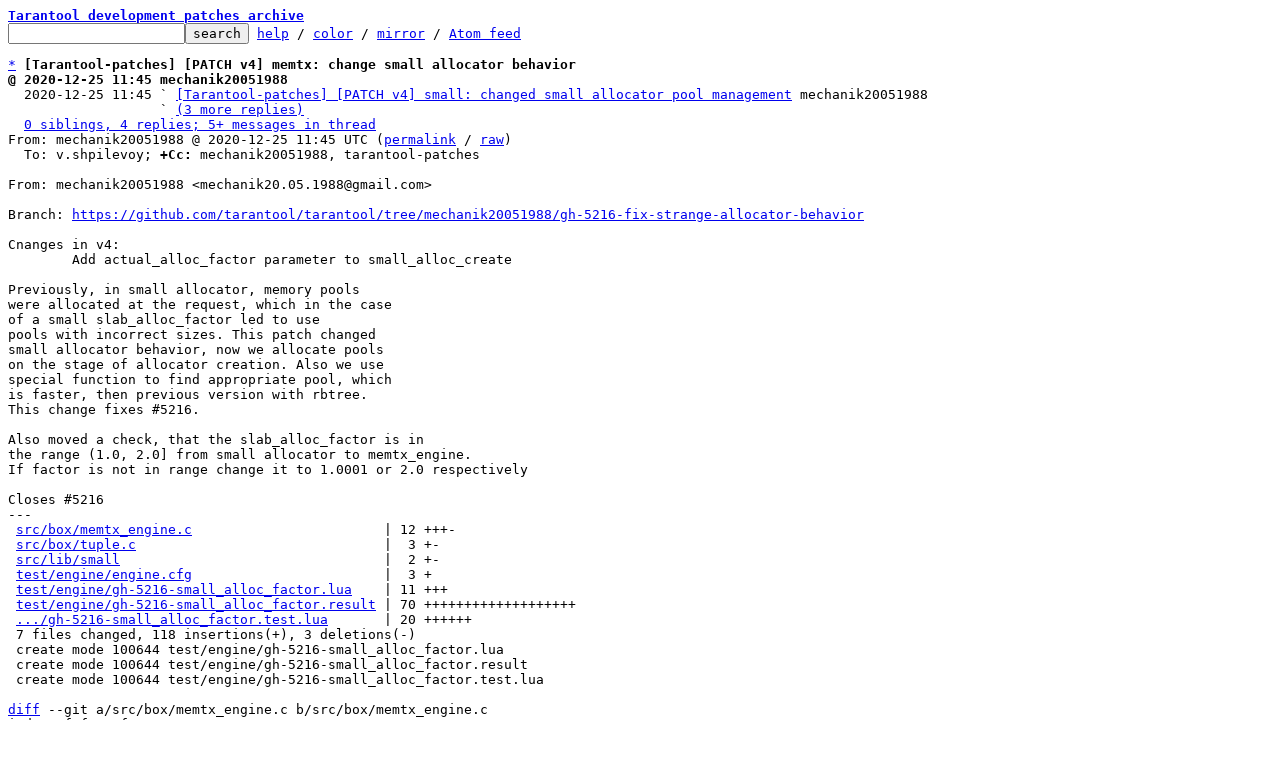

--- FILE ---
content_type: text/html; charset=UTF-8
request_url: https://lists.tarantool.org/tarantool-patches/20201228141133.GA156585@hpalx/T/
body_size: 12396
content:
<html><head><title>[Tarantool-patches] [PATCH v4] memtx: change small allocator behavior</title><link
rel=alternate
title="Atom feed"
href="../../new.atom"
type="application/atom+xml"/><style>pre{white-space:pre-wrap}*{font-size:100%;font-family:monospace}</style></head><body><form
action="../../"><pre><a
href="../../?t=20201229104320"><b>Tarantool development patches archive</b></a>
<input
name=q
type=text /><input
type=submit
value=search /> <a
href="../../_/text/help/">help</a> / <a
href="../../_/text/color/">color</a> / <a
id=mirror
href="../../_/text/mirror/">mirror</a> / <a
href="../../new.atom">Atom feed</a></pre></form><pre><a
href=#e5663a69a449a13767519ea5a6196a5973db5714f
id=m5663a69a449a13767519ea5a6196a5973db5714f>*</a> <b>[Tarantool-patches] [PATCH v4] memtx: change small allocator behavior</b>
<b>@ 2020-12-25 11:45 mechanik20051988</b>
  2020-12-25 11:45 ` <a
href="#m0f7147d778f8fcd84c9e4d9c18947a533ec70384">[Tarantool-patches] [PATCH v4] small: changed small allocator pool management</a> mechanik20051988
                   ` <a
href=#r0f7147d778f8fcd84c9e4d9c18947a533ec70384>(3 more replies)</a>
  <a
href=#r5663a69a449a13767519ea5a6196a5973db5714f>0 siblings, 4 replies; 5+ messages in thread</a>
From: mechanik20051988 @ 2020-12-25 11:45 UTC (<a
href="../../20201225114520.18796-1-mechanik20051988@tarantool.org/">permalink</a> / <a
href="../../20201225114520.18796-1-mechanik20051988@tarantool.org/raw">raw</a>)
  To: v.shpilevoy; <b>+Cc:</b> mechanik20051988, tarantool-patches

From: mechanik20051988 &lt;mechanik20.05.1988@gmail.com&gt;

Branch: <a
href="https://github.com/tarantool/tarantool/tree/mechanik20051988/gh-5216-fix-strange-allocator-behavior">https://github.com/tarantool/tarantool/tree/mechanik20051988/gh-5216-fix-strange-allocator-behavior</a>

Cnanges in v4:
	Add actual_alloc_factor parameter to small_alloc_create

Previously, in small allocator, memory pools
were allocated at the request, which in the case
of a small slab_alloc_factor led to use
pools with incorrect sizes. This patch changed
small allocator behavior, now we allocate pools
on the stage of allocator creation. Also we use
special function to find appropriate pool, which
is faster, then previous version with rbtree.
This change fixes #5216.

Also moved a check, that the slab_alloc_factor is in
the range (1.0, 2.0] from small allocator to memtx_engine.
If factor is not in range change it to 1.0001 or 2.0 respectively

Closes #5216
---
 <a
id=iZ2e.:..:20201225114520.18796-1-mechanik20051988::40tarantool.org:1src:box:memtx_engine.c
href=#Z2e.:..:20201225114520.18796-1-mechanik20051988::40tarantool.org:1src:box:memtx_engine.c>src/box/memtx_engine.c</a>                        | 12 +++-
 <a
id=iZ2e.:..:20201225114520.18796-1-mechanik20051988::40tarantool.org:1src:box:tuple.c
href=#Z2e.:..:20201225114520.18796-1-mechanik20051988::40tarantool.org:1src:box:tuple.c>src/box/tuple.c</a>                               |  3 +-
 <a
id=iZ2e.:..:20201225114520.18796-1-mechanik20051988::40tarantool.org:1src:lib:small
href=#Z2e.:..:20201225114520.18796-1-mechanik20051988::40tarantool.org:1src:lib:small>src/lib/small</a>                                 |  2 +-
 <a
id=iZ2e.:..:20201225114520.18796-1-mechanik20051988::40tarantool.org:1test:engine:engine.cfg
href=#Z2e.:..:20201225114520.18796-1-mechanik20051988::40tarantool.org:1test:engine:engine.cfg>test/engine/engine.cfg</a>                        |  3 +
 <a
id=iZ2e.:..:20201225114520.18796-1-mechanik20051988::40tarantool.org:1test:engine:gh-5216-small_alloc_factor.lua
href=#Z2e.:..:20201225114520.18796-1-mechanik20051988::40tarantool.org:1test:engine:gh-5216-small_alloc_factor.lua>test/engine/gh-5216-small_alloc_factor.lua</a>    | 11 +++
 <a
id=iZ2e.:..:20201225114520.18796-1-mechanik20051988::40tarantool.org:1test:engine:gh-5216-small_alloc_factor.result
href=#Z2e.:..:20201225114520.18796-1-mechanik20051988::40tarantool.org:1test:engine:gh-5216-small_alloc_factor.result>test/engine/gh-5216-small_alloc_factor.result</a> | 70 +++++++++++++++++++
 <a
id=iZ2e.:..:20201225114520.18796-1-mechanik20051988::40tarantool.org:1gh-5216-small_alloc_factor.test.lua
href=#Z2e.:..:20201225114520.18796-1-mechanik20051988::40tarantool.org:1gh-5216-small_alloc_factor.test.lua>.../gh-5216-small_alloc_factor.test.lua</a>       | 20 ++++++
 7 files changed, 118 insertions(+), 3 deletions(-)
 create mode 100644 test/engine/gh-5216-small_alloc_factor.lua
 create mode 100644 test/engine/gh-5216-small_alloc_factor.result
 create mode 100644 test/engine/gh-5216-small_alloc_factor.test.lua

<span
class="head"><a
href=#iZ2e.:..:20201225114520.18796-1-mechanik20051988::40tarantool.org:1src:box:memtx_engine.c
id=Z2e.:..:20201225114520.18796-1-mechanik20051988::40tarantool.org:1src:box:memtx_engine.c>diff</a> --git a/src/box/memtx_engine.c b/src/box/memtx_engine.c
index 4f1fe3a3f..023402888 100644
--- a/src/box/memtx_engine.c
+++ b/src/box/memtx_engine.c
</span><span
class="hunk">@@ -1116,13 +1116,23 @@ memtx_engine_new(const char *snap_dirname, bool force_recovery,
</span> 	if (objsize_min &lt; OBJSIZE_MIN)
 		objsize_min = OBJSIZE_MIN;
 
<span
class="add">+	if (alloc_factor &gt; 2) {
+		say_error(&#34;Alloc factor must be less than or equal to 2.0. It will be reduced to 2.0&#34;);
+		alloc_factor = 2.0;
+	} else if (alloc_factor &lt;= 1.0) {
+		say_error(&#34;Alloc factor must be greater than 1.0. It will be increased to 1.001&#34;);
+		alloc_factor = 1.001;
+	}
+
</span> 	/* Initialize tuple allocator. */
 	quota_init(&#38;memtx-&gt;quota, tuple_arena_max_size);
 	tuple_arena_create(&#38;memtx-&gt;arena, &#38;memtx-&gt;quota, tuple_arena_max_size,
 			   SLAB_SIZE, dontdump, &#34;memtx&#34;);
 	slab_cache_create(&#38;memtx-&gt;slab_cache, &#38;memtx-&gt;arena);
<span
class="add">+	float actual_alloc_factor;
</span> 	small_alloc_create(&#38;memtx-&gt;alloc, &#38;memtx-&gt;slab_cache,
<span
class="del">-			   objsize_min, alloc_factor);
</span><span
class="add">+			   objsize_min, alloc_factor, &#38;actual_alloc_factor);
+	say_info(&#34;Actual alloc factor calculated on the basis of desired alloc_factor = %f&#34;, actual_alloc_factor);
</span> 
 	/* Initialize index extent allocator. */
 	slab_cache_create(&#38;memtx-&gt;index_slab_cache, &#38;memtx-&gt;arena);
<span
class="head"><a
href=#iZ2e.:..:20201225114520.18796-1-mechanik20051988::40tarantool.org:1src:box:tuple.c
id=Z2e.:..:20201225114520.18796-1-mechanik20051988::40tarantool.org:1src:box:tuple.c>diff</a> --git a/src/box/tuple.c b/src/box/tuple.c
index e83377c3a..c2023e4e8 100644
--- a/src/box/tuple.c
+++ b/src/box/tuple.c
</span><span
class="hunk">@@ -313,8 +313,9 @@ tuple_init(field_name_hash_f hash)
</span> 	/* Make sure this one stays around. */
 	tuple_format_ref(tuple_format_runtime);
 
<span
class="add">+	float actual_alloc_factor;
</span> 	small_alloc_create(&#38;runtime_alloc, &#38;cord()-&gt;slabc, OBJSIZE_MIN,
<span
class="del">-			   ALLOC_FACTOR);
</span><span
class="add">+			   ALLOC_FACTOR, &#38;actual_alloc_factor);
</span> 
 	mempool_create(&#38;tuple_iterator_pool, &#38;cord()-&gt;slabc,
 		       sizeof(struct tuple_iterator));
<span
class="head"><a
href=#iZ2e.:..:20201225114520.18796-1-mechanik20051988::40tarantool.org:1src:lib:small
id=Z2e.:..:20201225114520.18796-1-mechanik20051988::40tarantool.org:1src:lib:small>diff</a> --git a/src/lib/small b/src/lib/small
index fcac155db..bdbe73cd3 160000
--- a/src/lib/small
+++ b/src/lib/small
</span><span
class="hunk">@@ -1 +1 @@
</span><span
class="del">-Subproject commit fcac155dba18e97b10bc668d1a2fae01184adc13
</span><span
class="add">+Subproject commit bdbe73cd35865160dd9f80bfc8bfa3817f4980aa
</span><span
class="head"><a
href=#iZ2e.:..:20201225114520.18796-1-mechanik20051988::40tarantool.org:1test:engine:engine.cfg
id=Z2e.:..:20201225114520.18796-1-mechanik20051988::40tarantool.org:1test:engine:engine.cfg>diff</a> --git a/test/engine/engine.cfg b/test/engine/engine.cfg
index f017a03ec..3bfc44dcf 100644
--- a/test/engine/engine.cfg
+++ b/test/engine/engine.cfg
</span><span
class="hunk">@@ -8,6 +8,9 @@
</span>     },
     &#34;gh-4973-concurrent-alter-fails.test.lua&#34;: {
         &#34;memtx&#34;: {&#34;engine&#34;: &#34;memtx&#34;}
<span
class="add">+    },
+    &#34;gh-5216-small_alloc_factor.test.lua&#34; : {
+        &#34;memtx&#34;: {&#34;engine&#34;: &#34;memtx&#34;}
</span>     }
 }
 
<span
class="head"><a
href=#iZ2e.:..:20201225114520.18796-1-mechanik20051988::40tarantool.org:1test:engine:gh-5216-small_alloc_factor.lua
id=Z2e.:..:20201225114520.18796-1-mechanik20051988::40tarantool.org:1test:engine:gh-5216-small_alloc_factor.lua>diff</a> --git a/test/engine/gh-5216-small_alloc_factor.lua b/test/engine/gh-5216-small_alloc_factor.lua
new file mode 100644
index 000000000..a303a95d4
--- /dev/null
+++ b/test/engine/gh-5216-small_alloc_factor.lua
</span><span
class="hunk">@@ -0,0 +1,11 @@
</span><span
class="add">+#!/usr/bin/env tarantool
+
+require(&#39;console&#39;).listen(os.getenv(&#39;ADMIN&#39;))
+
+box.cfg({
+    wal_mode = &#39;none&#39;,
+    memtx_memory = 2*1024*1024*1024,
+    listen = os.getenv(&#34;LISTEN&#34;),
+    memtx_min_tuple_size=32,
+    slab_alloc_factor=1.03
+})
</span><span
class="head"><a
href=#iZ2e.:..:20201225114520.18796-1-mechanik20051988::40tarantool.org:1test:engine:gh-5216-small_alloc_factor.result
id=Z2e.:..:20201225114520.18796-1-mechanik20051988::40tarantool.org:1test:engine:gh-5216-small_alloc_factor.result>diff</a> --git a/test/engine/gh-5216-small_alloc_factor.result b/test/engine/gh-5216-small_alloc_factor.result
new file mode 100644
index 000000000..5cf69a8f3
--- /dev/null
+++ b/test/engine/gh-5216-small_alloc_factor.result
</span><span
class="hunk">@@ -0,0 +1,70 @@
</span><span
class="add">+env = require(&#39;test_run&#39;)
+---
+...
+test_run = env.new()
+---
+...
+test_run:cmd(&#39;create server test with script=&#34;engine/gh-5216-small_alloc_factor.lua&#34;&#39;)
+---
+- true
+...
+test_run:cmd(&#39;start server test with args=&#34;none&#34;&#39;)
+---
+- true
+...
+test_run:cmd(&#39;switch test&#39;)
+---
+- true
+...
+s = box.schema.space.create(&#39;test&#39;)
+---
+...
+_ = s:create_index(&#39;test&#39;)
+---
+...
+function str(i) return string.rep(&#39;a&#39;, math.floor(256 * math.pow(1.03, i))) end
+---
+...
+for i=1,276 do _ = s:replace{i+200, str(i)} end
+---
+...
+for i=1,274 do _ = s:delete{i+200} end
+---
+...
+collectgarbage(&#39;collect&#39;)
+---
+- 0
+...
+_ = s:replace{200+277, str(275)}
+---
+...
+_ = s:delete{200+275}
+---
+...
+collectgarbage(&#39;collect&#39;)
+---
+- 0
+...
+_ = s:delete{200+276}
+---
+...
+collectgarbage(&#39;collect&#39;)
+---
+- 0
+...
+test_run:cmd(&#39;switch default&#39;)
+---
+- true
+...
+test_run:cmd(&#39;stop server test&#39;)
+---
+- true
+...
+test_run:cmd(&#39;cleanup server test&#39;)
+---
+- true
+...
+test_run:cmd(&#39;delete server test&#39;)
+---
+- true
+...
</span><span
class="head"><a
href=#iZ2e.:..:20201225114520.18796-1-mechanik20051988::40tarantool.org:1gh-5216-small_alloc_factor.test.lua
id=Z2e.:..:20201225114520.18796-1-mechanik20051988::40tarantool.org:1gh-5216-small_alloc_factor.test.lua>diff</a> --git a/test/engine/gh-5216-small_alloc_factor.test.lua b/test/engine/gh-5216-small_alloc_factor.test.lua
new file mode 100644
index 000000000..83e51d19c
--- /dev/null
+++ b/test/engine/gh-5216-small_alloc_factor.test.lua
</span><span
class="hunk">@@ -0,0 +1,20 @@
</span><span
class="add">+env = require(&#39;test_run&#39;)
+test_run = env.new()
+test_run:cmd(&#39;create server test with script=&#34;engine/gh-5216-small_alloc_factor.lua&#34;&#39;)
+test_run:cmd(&#39;start server test with args=&#34;none&#34;&#39;)
+test_run:cmd(&#39;switch test&#39;)
+s = box.schema.space.create(&#39;test&#39;)
+_ = s:create_index(&#39;test&#39;)
+function str(i) return string.rep(&#39;a&#39;, math.floor(256 * math.pow(1.03, i))) end
+for i=1,276 do _ = s:replace{i+200, str(i)} end
+for i=1,274 do _ = s:delete{i+200} end
+collectgarbage(&#39;collect&#39;)
+_ = s:replace{200+277, str(275)}
+_ = s:delete{200+275}
+collectgarbage(&#39;collect&#39;)
+_ = s:delete{200+276}
+collectgarbage(&#39;collect&#39;)
+test_run:cmd(&#39;switch default&#39;)
+test_run:cmd(&#39;stop server test&#39;)
+test_run:cmd(&#39;cleanup server test&#39;)
+test_run:cmd(&#39;delete server test&#39;)
</span>-- 
2.20.1

<a
href=#m5663a69a449a13767519ea5a6196a5973db5714f
id=e5663a69a449a13767519ea5a6196a5973db5714f>^</a> <a
href="../../20201225114520.18796-1-mechanik20051988@tarantool.org/">permalink</a> <a
href="../../20201225114520.18796-1-mechanik20051988@tarantool.org/raw">raw</a> <a
href="../../20201225114520.18796-1-mechanik20051988@tarantool.org/#R">reply</a>	[<a
href="../../20201225114520.18796-1-mechanik20051988@tarantool.org/T/#u"><b>flat</b></a>|<a
href="../../20201225114520.18796-1-mechanik20051988@tarantool.org/t/#u">nested</a>] <a
href=#r5663a69a449a13767519ea5a6196a5973db5714f>5+ messages in thread</a></pre><hr><pre><a
href=#e0f7147d778f8fcd84c9e4d9c18947a533ec70384
id=m0f7147d778f8fcd84c9e4d9c18947a533ec70384>*</a> <b>[Tarantool-patches] [PATCH v4] small: changed small allocator pool management</b>
  2020-12-25 11:45 <a
href="#m5663a69a449a13767519ea5a6196a5973db5714f">[Tarantool-patches] [PATCH v4] memtx: change small allocator behavior</a> mechanik20051988
<b>@ 2020-12-25 11:45 ` mechanik20051988</b>
  2020-12-28 12:11 ` <a
href="#m0d5f6d5abe45063ada699fdb0270bcffb98baa8a">[Tarantool-patches] [PATCH v4] memtx: change small allocator behavior</a> Vladislav Shpilevoy
                   ` <a
href=#r0d5f6d5abe45063ada699fdb0270bcffb98baa8a>(2 subsequent siblings)</a>
  <a
href=#r0f7147d778f8fcd84c9e4d9c18947a533ec70384>3 siblings, 0 replies; 5+ messages in thread</a>
From: mechanik20051988 @ 2020-12-25 11:45 UTC (<a
href="../../20201225114520.18796-2-mechanik20051988@tarantool.org/">permalink</a> / <a
href="../../20201225114520.18796-2-mechanik20051988@tarantool.org/raw">raw</a>)
  To: v.shpilevoy; <b>+Cc:</b> tarantool-patches

Branch: <a
href="https://github.com/tarantool/small/tree/mechanik20051988/gh-5216-fix-strange-allocator-behavior">https://github.com/tarantool/small/tree/mechanik20051988/gh-5216-fix-strange-allocator-behavior</a>

Cnanges in v4:
	Add actual_alloc_factor parameter to small_class_create

In previous version allocator created new pool if necessary
and inserted it in the pools tree. Now we allocate pools on
the stage of allocator creation according alloc_factor.
We use small_alloc class for this purpose also we use it
to find necessary pool when we alloc memory. This is faster
then previous allocator behavior and also fixes #5216.

Closes #5216
---
 <a
id=iZ2e.:..:20201225114520.18796-2-mechanik20051988::40tarantool.org:1perf:small_alloc_perf.c
href=#Z2e.:..:20201225114520.18796-2-mechanik20051988::40tarantool.org:1perf:small_alloc_perf.c>perf/small_alloc_perf.c</a> |  11 +-
 <a
id=iZ2e.:..:20201225114520.18796-2-mechanik20051988::40tarantool.org:1small:small.c
href=#Z2e.:..:20201225114520.18796-2-mechanik20051988::40tarantool.org:1small:small.c>small/small.c</a>           | 219 ++++++++++------------------------------
 <a
id=iZ2e.:..:20201225114520.18796-2-mechanik20051988::40tarantool.org:1small:small.h
href=#Z2e.:..:20201225114520.18796-2-mechanik20051988::40tarantool.org:1small:small.h>small/small.h</a>           |  56 ++++------
 <a
id=iZ2e.:..:20201225114520.18796-2-mechanik20051988::40tarantool.org:1small:small_class.c
href=#Z2e.:..:20201225114520.18796-2-mechanik20051988::40tarantool.org:1small:small_class.c>small/small_class.c</a>     |   5 +-
 <a
id=iZ2e.:..:20201225114520.18796-2-mechanik20051988::40tarantool.org:1small:small_class.h
href=#Z2e.:..:20201225114520.18796-2-mechanik20051988::40tarantool.org:1small:small_class.h>small/small_class.h</a>     |   3 +-
 <a
id=iZ2e.:..:20201225114520.18796-2-mechanik20051988::40tarantool.org:1test:small_alloc.c
href=#Z2e.:..:20201225114520.18796-2-mechanik20051988::40tarantool.org:1test:small_alloc.c>test/small_alloc.c</a>      |   3 +-
 <a
id=iZ2e.:..:20201225114520.18796-2-mechanik20051988::40tarantool.org:1test:small_class.c
href=#Z2e.:..:20201225114520.18796-2-mechanik20051988::40tarantool.org:1test:small_class.c>test/small_class.c</a>      |   9 +-
 7 files changed, 94 insertions(+), 212 deletions(-)

<span
class="head"><a
href=#iZ2e.:..:20201225114520.18796-2-mechanik20051988::40tarantool.org:1perf:small_alloc_perf.c
id=Z2e.:..:20201225114520.18796-2-mechanik20051988::40tarantool.org:1perf:small_alloc_perf.c>diff</a> --git a/perf/small_alloc_perf.c b/perf/small_alloc_perf.c
index b980e38..210bcc9 100644
--- a/perf/small_alloc_perf.c
+++ b/perf/small_alloc_perf.c
</span><span
class="hunk">@@ -209,8 +209,10 @@ small_alloc_basic(unsigned int slab_size)
</span> 	slab_arena_create(&#38;arena, &#38;quota, 0, slab_size, MAP_PRIVATE);
 	slab_cache_create(&#38;cache, &#38;arena);
 	for (unsigned int i = 0; i &lt; SZR(slab_alloc_factor); i++) {
<span
class="add">+		float actual_alloc_factor;
</span> 		small_alloc_create(&#38;alloc, &#38;cache,
<span
class="del">-				   OBJSIZE_MIN, slab_alloc_factor[i]);
</span><span
class="add">+				   OBJSIZE_MIN, slab_alloc_factor[i],
+				   &#38;actual_alloc_factor);
</span> 		int size_min = OBJSIZE_MIN;
 		int size_max = (int)alloc.objsize_max - 1;
 		fail_unless(clock_gettime (CLOCK_MONOTONIC, &#38;tm1) == 0);
<span
class="hunk">@@ -248,8 +250,10 @@ small_alloc_basic(unsigned int slab_size)
</span> 		print_json_test_header(&#34;exponent&#34;);
 	}
 	for (unsigned int i = 0; i &lt; SZR(slab_alloc_factor); i++) {
<span
class="add">+		float actual_alloc_factor;
</span> 		small_alloc_create(&#38;alloc, &#38;cache,
<span
class="del">-				   OBJSIZE_MIN, slab_alloc_factor[i]);
</span><span
class="add">+				   OBJSIZE_MIN, slab_alloc_factor[i],
+				   &#38;actual_alloc_factor);
</span> 		int size_min = OBJSIZE_MIN;
 		int size_max = (int)alloc.objsize_max - 1;
 		fail_unless(clock_gettime (CLOCK_MONOTONIC, &#38;tm1) == 0);
<span
class="hunk">@@ -295,8 +299,9 @@ small_alloc_large()
</span> 		print_json_test_header(&#34;large&#34;);
 	}
 	for (unsigned int i = 0; i &lt; SZR(slab_alloc_factor); i++) {
<span
class="add">+		float actual_alloc_factor;
</span> 		small_alloc_create(&#38;alloc, &#38;cache, OBJSIZE_MIN,
<span
class="del">-				   slab_alloc_factor[i]);
</span><span
class="add">+				   slab_alloc_factor[i], &#38;actual_alloc_factor);
</span> 		fail_unless(clock_gettime (CLOCK_MONOTONIC, &#38;tm1) == 0);
 		small_alloc_test(large_size_min, large_size_max, 200, 1, 25);
 		fail_unless(clock_gettime (CLOCK_MONOTONIC, &#38;tm2) == 0);
<span
class="head"><a
href=#iZ2e.:..:20201225114520.18796-2-mechanik20051988::40tarantool.org:1small:small.c
id=Z2e.:..:20201225114520.18796-2-mechanik20051988::40tarantool.org:1small:small.c>diff</a> --git a/small/small.c b/small/small.c
index 48085fb..e2798fb 100644
--- a/small/small.c
+++ b/small/small.c
</span><span
class="hunk">@@ -33,122 +33,59 @@
</span> #include &lt;string.h&gt;
 #include &lt;stdio.h&gt;
 
<span
class="del">-enum {
-	/** Step size for stepped pools, in bytes */
-	STEP_SIZE = 8,
-	/**
-	 * LB stands for logarithm with binary base, this constant
-	 * is used for bit shifts, when we need to divide by
-	 * STEP_SIZE.
-	 */
-	STEP_SIZE_LB = 3,
-};
-
-rb_proto(, factor_tree_, factor_tree_t, struct factor_pool)
-
-/** Used for search in the tree. */
-static inline int
-factor_pool_cmp(const struct factor_pool *a, const struct factor_pool *b)
</span><span
class="add">+static inline struct factor_pool *
+factor_pool_search(struct small_alloc *alloc, size_t size)
</span> {
<span
class="del">-	return a-&gt;pool.objsize &gt; b-&gt;pool.objsize ? 1 :
-		a-&gt;pool.objsize &lt; b-&gt;pool.objsize ? -1 : 0;
</span><span
class="add">+	if (size &gt; alloc-&gt;objsize_max)
+		return NULL;
+	unsigned cls = small_class_calc_offset_by_size(&#38;alloc-&gt;small_class, size);
+	struct factor_pool *pool = &#38;alloc-&gt;factor_pool_cache[cls];
+	return pool;
</span> }
 
<span
class="del">-rb_gen(, factor_tree_, factor_tree_t, struct factor_pool, node,
-       factor_pool_cmp)
-
-static inline struct factor_pool *
-factor_pool_create(struct small_alloc *alloc,
-		   struct factor_pool *upper_bound,
-		   size_t size)
</span><span
class="add">+static inline void
+factor_pool_create(struct small_alloc *alloc)
</span> {
<span
class="del">-	assert(size &gt; alloc-&gt;step_pool_objsize_max);
-	assert(size &lt;= alloc-&gt;objsize_max);
-
-	if (alloc-&gt;factor_pool_next == NULL) {
-		/**
-		 * Too many factored pools already, fall back
-		 * to an imperfect one.
-		 */
-		return upper_bound;
</span><span
class="add">+	size_t objsize = 0;
+	for (alloc-&gt;factor_pool_cache_size = 0;
+	     objsize &lt; alloc-&gt;objsize_max &#38;&#38; alloc-&gt;factor_pool_cache_size &lt; FACTOR_POOL_MAX;
+	     alloc-&gt;factor_pool_cache_size++) {
+		size_t prevsize = objsize;
+		objsize = small_class_calc_size_by_offset(&#38;alloc-&gt;small_class,
+			alloc-&gt;factor_pool_cache_size);
+		if (objsize &gt; alloc-&gt;objsize_max)
+			objsize = alloc-&gt;objsize_max;
+		struct factor_pool *pool =
+			&#38;alloc-&gt;factor_pool_cache[alloc-&gt;factor_pool_cache_size];
+		mempool_create(&#38;pool-&gt;pool, alloc-&gt;cache, objsize);
+		pool-&gt;objsize_min = prevsize + 1;
</span> 	}
<span
class="del">-	size_t objsize = alloc-&gt;step_pool_objsize_max;
-	size_t prevsize;
-	do {
-		prevsize = objsize;
-		/*
-		 * Align objsize after each multiplication to
-		 * ensure that the distance between objsizes of
-		 * factored pools is a multiple of STEP_SIZE.
-		 */
-		objsize = small_align(objsize * alloc-&gt;factor,
-				      sizeof(intptr_t));
-		assert(objsize &gt; alloc-&gt;step_pool_objsize_max);
-	} while (objsize &lt; size);
-	if (objsize &gt; alloc-&gt;objsize_max)
-		objsize = alloc-&gt;objsize_max;
-	struct factor_pool *pool = alloc-&gt;factor_pool_next;
-	alloc-&gt;factor_pool_next = pool-&gt;next;
-	mempool_create(&#38;pool-&gt;pool, alloc-&gt;cache, objsize);
-	pool-&gt;objsize_min = prevsize + 1;
-	factor_tree_insert(&#38;alloc-&gt;factor_pools, pool);
-	return pool;
</span><span
class="add">+	alloc-&gt;objsize_max = objsize;
</span> }
 
 /** Initialize the small allocator. */
 void
 small_alloc_create(struct small_alloc *alloc, struct slab_cache *cache,
<span
class="del">-		   uint32_t objsize_min, float alloc_factor)
</span><span
class="add">+		   uint32_t objsize_min, float alloc_factor,
+		   float *actual_alloc_factor)
</span> {
 	alloc-&gt;cache = cache;
 	/* Align sizes. */
<span
class="del">-	objsize_min = small_align(objsize_min, STEP_SIZE);
-	alloc-&gt;step_pool0_step_count = (objsize_min - 1) &gt;&gt; STEP_SIZE_LB;
</span><span
class="add">+	objsize_min = small_align(objsize_min, sizeof(intptr_t));
</span> 	/* Make sure at least 4 largest objects can fit in a slab. */
 	alloc-&gt;objsize_max =
 		mempool_objsize_max(slab_order_size(cache, cache-&gt;order_max));
 
<span
class="del">-	if (!(alloc-&gt;objsize_max &gt; objsize_min + STEP_POOL_MAX * STEP_SIZE)) {
-		fprintf(stderr, &#34;Can&#39;t create small alloc, small &#34;
-			&#34;object min size should not be greather than %u\n&#34;,
-			alloc-&gt;objsize_max - (STEP_POOL_MAX + 1) * STEP_SIZE);
-		abort();
-	}
</span><span
class="add">+	assert(alloc_factor &gt; 1. &#38;&#38; alloc_factor &lt;= 2.);
</span> 
<span
class="del">-	struct mempool *step_pool;
-	for (step_pool = alloc-&gt;step_pools;
-	     step_pool &lt; alloc-&gt;step_pools + STEP_POOL_MAX;
-	     step_pool++) {
-		mempool_create(step_pool, alloc-&gt;cache, objsize_min);
-		objsize_min += STEP_SIZE;
-	}
-	alloc-&gt;step_pool_objsize_max = (step_pool - 1)-&gt;objsize;
-	if (alloc_factor &gt; 2.0)
-		alloc_factor = 2.0;
</span><span
class="add">+	alloc-&gt;factor = alloc_factor;
</span> 	/*
<span
class="del">-	 * Correct the user-supplied alloc_factor to ensure that
-	 * it actually produces growing object sizes.
</span><span
class="add">+	 * Second parameter (uintptr_t) - granularity,
+	 * determines alignment.
</span> 	 */
<span
class="del">-	if (alloc-&gt;step_pool_objsize_max * alloc_factor &lt;
-	    alloc-&gt;step_pool_objsize_max + STEP_SIZE) {
-
-		alloc_factor =
-			(alloc-&gt;step_pool_objsize_max + STEP_SIZE + 0.5)/
-			alloc-&gt;step_pool_objsize_max;
-	}
-	alloc-&gt;factor = alloc_factor;
-
-	/* Initialize the factored pool cache. */
-	struct factor_pool *factor_pool = alloc-&gt;factor_pool_cache;
-	do {
-		factor_pool-&gt;next = factor_pool + 1;
-		factor_pool++;
-	} while (factor_pool !=
-		 alloc-&gt;factor_pool_cache + FACTOR_POOL_MAX - 1);
-	factor_pool-&gt;next = NULL;
-	alloc-&gt;factor_pool_next = alloc-&gt;factor_pool_cache;
-	factor_tree_new(&#38;alloc-&gt;factor_pools);
-	(void) factor_pool_create(alloc, NULL, alloc-&gt;objsize_max);
</span><span
class="add">+	small_class_create(&#38;alloc-&gt;small_class, sizeof(intptr_t),
+			   alloc-&gt;factor, objsize_min, actual_alloc_factor);
+	factor_pool_create(alloc);
</span> 
 	lifo_init(&#38;alloc-&gt;delayed);
 	lifo_init(&#38;alloc-&gt;delayed_large);
<span
class="hunk">@@ -225,72 +162,27 @@ smalloc(struct small_alloc *alloc, size_t size)
</span> {
 	small_collect_garbage(alloc);
 
<span
class="del">-	struct mempool *pool;
-	int idx = (size - 1) &gt;&gt; STEP_SIZE_LB;
-	idx = (idx &gt; (int) alloc-&gt;step_pool0_step_count) ? idx - alloc-&gt;step_pool0_step_count : 0;
-	if (idx &lt; STEP_POOL_MAX) {
-		/* Allocate in a stepped pool. */
-		pool = &#38;alloc-&gt;step_pools[idx];
-		assert(size &lt;= pool-&gt;objsize &#38;&#38;
-		       (size + STEP_SIZE &gt; pool-&gt;objsize || idx == 0));
-	} else {
-		struct factor_pool pattern;
-		pattern.pool.objsize = size;
-		struct factor_pool *upper_bound =
-			factor_tree_nsearch(&#38;alloc-&gt;factor_pools, &#38;pattern);
-		if (upper_bound == NULL) {
-			/* Object is too large, fallback to slab_cache */
-			struct slab *slab = slab_get_large(alloc-&gt;cache, size);
-			if (slab == NULL)
-				return NULL;
-			return slab_data(slab);
-		}
-
-		if (size &lt; upper_bound-&gt;objsize_min)
-			upper_bound = factor_pool_create(alloc, upper_bound,
-							 size);
-		pool = &#38;upper_bound-&gt;pool;
</span><span
class="add">+	struct factor_pool *upper_bound = factor_pool_search(alloc, size);
+	if (upper_bound == NULL) {
+		/* Object is too large, fallback to slab_cache */
+		struct slab *slab = slab_get_large(alloc-&gt;cache, size);
+		if (slab == NULL)
+			return NULL;
+		return slab_data(slab);
</span> 	}
<span
class="add">+	struct mempool *pool = &#38;upper_bound-&gt;pool;
</span> 	assert(size &lt;= pool-&gt;objsize);
 	return mempool_alloc(pool);
 }
 
<span
class="del">-static void
-small_recycle_pool(struct small_alloc *alloc, struct mempool *pool)
-{
-	if (mempool_used(pool) == 0 &#38;&#38;
-	    pool-&gt;objsize &gt; alloc-&gt;step_pool_objsize_max &#38;&#38;
-	    alloc-&gt;factor_pool_next == NULL) {
-		struct factor_pool *factor_pool = (struct factor_pool *)
-			((char *) pool - (intptr_t)
-			 &#38;((struct factor_pool *) NULL)-&gt;pool);
-		factor_tree_remove(&#38;alloc-&gt;factor_pools, factor_pool);
-		mempool_destroy(pool);
-		alloc-&gt;factor_pool_next = factor_pool;
-	}
-}
-
</span> static inline struct mempool *
 mempool_find(struct small_alloc *alloc, size_t size)
 {
<span
class="del">-	struct mempool *pool;
-	int idx = (size - 1) &gt;&gt; STEP_SIZE_LB;
-	idx = (idx &gt; (int) alloc-&gt;step_pool0_step_count) ? idx - alloc-&gt;step_pool0_step_count : 0;
-	if (idx &lt; STEP_POOL_MAX) {
-		/* Allocated in a stepped pool. */
-			pool = &#38;alloc-&gt;step_pools[idx];
-			assert((size + STEP_SIZE &gt; pool-&gt;objsize) || (idx == 0));
-	} else {
-		/* Allocated in a factor pool. */
-		struct factor_pool pattern;
-		pattern.pool.objsize = size;
-		struct factor_pool *upper_bound =
-			factor_tree_nsearch(&#38;alloc-&gt;factor_pools, &#38;pattern);
-		if (upper_bound == NULL)
-			return NULL; /* Allocated by slab_cache. */
-		assert(size &gt;= upper_bound-&gt;objsize_min);
-		pool = &#38;upper_bound-&gt;pool;
-	}
</span><span
class="add">+	struct factor_pool *upper_bound = factor_pool_search(alloc, size);
+	if (upper_bound == NULL)
+		return NULL; /* Allocated by slab_cache. */
+	assert(size &gt;= upper_bound-&gt;objsize_min);
+	struct mempool *pool = &#38;upper_bound-&gt;pool;
</span> 	assert(size &lt;= pool-&gt;objsize);
 	return pool;
 }
<span
class="hunk">@@ -319,8 +211,6 @@ smfree(struct small_alloc *alloc, void *ptr, size_t size)
</span> 
 	/* Regular allocation in mempools */
 	mempool_free(pool, ptr);
<span
class="del">-	if (mempool_used(pool) == 0)
-		small_recycle_pool(alloc, pool);
</span> }
 
 /**
<span
class="hunk">@@ -351,8 +241,7 @@ smfree_delayed(struct small_alloc *alloc, void *ptr, size_t size)
</span> struct mempool_iterator
 {
 	struct small_alloc *alloc;
<span
class="del">-	struct mempool *step_pool;
-	struct factor_tree_iterator factor_iterator;
</span><span
class="add">+	uint32_t factor_iterator;
</span> };
 
 void
<span
class="hunk">@@ -360,19 +249,19 @@ mempool_iterator_create(struct mempool_iterator *it,
</span> 			struct small_alloc *alloc)
 {
 	it-&gt;alloc = alloc;
<span
class="del">-	it-&gt;step_pool = alloc-&gt;step_pools;
-	factor_tree_ifirst(&#38;alloc-&gt;factor_pools, &#38;it-&gt;factor_iterator);
</span><span
class="add">+	it-&gt;factor_iterator = 0;
</span> }
 
 struct mempool *
 mempool_iterator_next(struct mempool_iterator *it)
 {
<span
class="del">-	if (it-&gt;step_pool &lt; it-&gt;alloc-&gt;step_pools + STEP_POOL_MAX)
-		return it-&gt;step_pool++;
-	struct factor_pool *factor_pool = factor_tree_inext(&#38;it-&gt;factor_iterator);
-	if (factor_pool) {
</span><span
class="add">+	struct factor_pool *factor_pool = NULL;
+	if (it-&gt;factor_iterator &lt; it-&gt;alloc-&gt;factor_pool_cache_size)
+		factor_pool =
+			&#38;it-&gt;alloc-&gt;factor_pool_cache[(it-&gt;factor_iterator)++];
+	if (factor_pool)
</span> 		return &#38;(factor_pool-&gt;pool);
<span
class="del">-	}
</span><span
class="add">+
</span> 	return NULL;
 }
 
<span
class="head"><a
href=#iZ2e.:..:20201225114520.18796-2-mechanik20051988::40tarantool.org:1small:small.h
id=Z2e.:..:20201225114520.18796-2-mechanik20051988::40tarantool.org:1small:small.h>diff</a> --git a/small/small.h b/small/small.h
index 376c600..3a44b6c 100644
--- a/small/small.h
+++ b/small/small.h
</span><span
class="hunk">@@ -34,6 +34,7 @@
</span> #include &#34;mempool.h&#34;
 #include &#34;slab_arena.h&#34;
 #include &#34;lifo.h&#34;
<span
class="add">+#include &#34;small_class.h&#34;
</span> 
 #if defined(__cplusplus)
 extern &#34;C&#34; {
<span
class="hunk">@@ -86,10 +87,8 @@ extern &#34;C&#34; {
</span> 
 /** Basic constants of small object allocator. */
 enum {
<span
class="del">-	/** How many stepped pools there is. */
-	STEP_POOL_MAX = 32,
</span> 	/** How many factored pools there can be. */
<span
class="del">-	FACTOR_POOL_MAX = 256,
</span><span
class="add">+	FACTOR_POOL_MAX = 1024,
</span> };
 
 enum small_opt {
<span
class="hunk">@@ -107,8 +106,6 @@ enum small_opt {
</span>  */
 struct factor_pool
 {
<span
class="del">-	/** rb_tree entry */
-	rb_node(struct factor_pool) node;
</span> 	/** the pool itself. */
 	struct mempool pool;
 	/**
<span
class="hunk">@@ -117,12 +114,8 @@ struct factor_pool
</span> 	 * pool.
 	 */
 	size_t objsize_min;
<span
class="del">-	/** next free factor pool in the cache. */
-	struct factor_pool *next;
</span> };
 
<span
class="del">-typedef rb_tree(struct factor_pool) factor_tree_t;
-
</span> /**
  * Free mode
  */
<span
class="hunk">@@ -138,26 +131,10 @@ enum small_free_mode {
</span> /** A slab allocator for a wide range of object sizes. */
 struct small_alloc {
 	struct slab_cache *cache;
<span
class="del">-	uint32_t step_pool_objsize_max;
-	/**
-	 * All slabs in all pools must be of the same order,
-	 * otherwise small_free() has no way to derive from
-	 * pointer its slab and then the pool.
-	 */
-	/**
-	 * An array of &#34;stepped&#34; pools, pool-&gt;objsize of adjacent
-	 * pools differ by a fixed size (step).
-	 */
-	struct mempool step_pools[STEP_POOL_MAX];
</span> 	/** A cache for nodes in the factor_pools tree. */
 	struct factor_pool factor_pool_cache[FACTOR_POOL_MAX];
<span
class="del">-	/** First free element in factor_pool_cache. */
-	struct factor_pool *factor_pool_next;
-	/**
-	 * A red-black tree with &#34;factored&#34; pools, i.e.
-	 * each pool differs from its neighbor by a factor.
-	 */
-	factor_tree_t factor_pools;
</span><span
class="add">+	/* factor_pool_cache array real size */
+	uint32_t factor_pool_cache_size;
</span> 	/**
 	 * List of mempool which objects to be freed if delayed free mode.
 	 */
<span
class="hunk">@@ -171,22 +148,29 @@ struct small_alloc {
</span> 	 * Is provided during initialization.
 	 */
 	float factor;
<span
class="add">+	/** Small class for this allocator */
+	struct small_class small_class;
</span> 	uint32_t objsize_max;
 	/**
 	 * Free mode.
 	 */
 	enum small_free_mode free_mode;
<span
class="del">-	/**
-	 * Object size of step pool 0 divided by STEP_SIZE, to
-	 * quickly find the right stepped pool given object size.
-	 */
-	uint32_t step_pool0_step_count;
</span> };
 
<span
class="del">-/** Initialize a small memory allocator. */
</span><span
class="add">+/**
+ * Initialize a small memory allocator.
+ * @param alloc - instance to create.
+ * @param cache - pointer to used slab cache.
+ * @param objsize_min - minimal object size.
+ * @param alloc_factor - desired factor of growth object size.
+ * Must be in (1, 2] range.
+ * @param actual_alloc_factor real allocation factor calculated the basis of
+ *        desired alloc_factor
+ */
</span> void
 small_alloc_create(struct small_alloc *alloc, struct slab_cache *cache,
<span
class="del">-		   uint32_t objsize_min, float alloc_factor);
</span><span
class="add">+		   uint32_t objsize_min, float alloc_factor,
+		   float *actual_alloc_factor);
</span> 
 /**
  * Enter or leave delayed mode - in delayed mode smfree_delayed()
<span
class="hunk">@@ -213,10 +197,6 @@ smalloc(struct small_alloc *alloc, size_t size);
</span>  *
  * This boils down to finding the object&#39;s mempool and delegating
  * to mempool_free().
<span
class="del">- *
- * If the pool becomes completely empty, and it&#39;s a factored pool,
- * and the factored pool&#39;s cache is empty, put back the empty
- * factored pool into the factored pool cache.
</span>  */
 void
 smfree(struct small_alloc *alloc, void *ptr, size_t size);
<span
class="head"><a
href=#iZ2e.:..:20201225114520.18796-2-mechanik20051988::40tarantool.org:1small:small_class.c
id=Z2e.:..:20201225114520.18796-2-mechanik20051988::40tarantool.org:1small:small_class.c>diff</a> --git a/small/small_class.c b/small/small_class.c
index 99915a8..07df5d2 100644
--- a/small/small_class.c
+++ b/small/small_class.c
</span><span
class="hunk">@@ -32,16 +32,18 @@
</span> #include &#34;small_class.h&#34;
 #include &lt;assert.h&gt;
 #include &lt;math.h&gt;
<span
class="add">+#include &lt;stddef.h&gt;
</span> 
 void
 small_class_create(struct small_class *sc, unsigned granularity,
<span
class="del">-		   float desired_factor, unsigned min_alloc)
</span><span
class="add">+		   float desired_factor, unsigned min_alloc, float *actual_factor)
</span> {
 	assert(granularity &gt; 0); /* size cannot be multiple of zero. */
 	assert((granularity &#38; (granularity - 1)) == 0); /* must power of 2. */
 	assert(desired_factor &gt; 1.f);
 	assert(desired_factor &lt;= 2.f);
 	assert(min_alloc &gt; 0); /* Cannot allocate zero. */
<span
class="add">+	assert(actual_factor != NULL);
</span> 
 	sc-&gt;granularity = granularity;
 	sc-&gt;ignore_bits_count = __builtin_ctz(granularity);
<span
class="hunk">@@ -53,4 +55,5 @@ small_class_create(struct small_class *sc, unsigned granularity,
</span> 	sc-&gt;size_shift_plus_1 = sc-&gt;size_shift + 1;
 
 	sc-&gt;actual_factor = powf(2, 1.f / powf(2, sc-&gt;effective_bits));
<span
class="add">+	*actual_factor = sc-&gt;actual_factor;
</span> }
<span
class="head"><a
href=#iZ2e.:..:20201225114520.18796-2-mechanik20051988::40tarantool.org:1small:small_class.h
id=Z2e.:..:20201225114520.18796-2-mechanik20051988::40tarantool.org:1small:small_class.h>diff</a> --git a/small/small_class.h b/small/small_class.h
index e6b0a7c..b787aa6 100644
--- a/small/small_class.h
+++ b/small/small_class.h
</span><span
class="hunk">@@ -138,10 +138,11 @@ struct small_class {
</span>  *  Must be in (1, 2] range. Actual factor can be different.
  * @param min_alloc - the lowest class size, must be greater than zero.
  *  The good choice is the same value as granularity.
<span
class="add">+ * @param actual_factor calculated on the basis of desired factor
</span>  */
 void
 small_class_create(struct small_class *sc, unsigned granularity,
<span
class="del">-		   float desired_factor, unsigned min_alloc);
</span><span
class="add">+		   float desired_factor, unsigned min_alloc, float *actual_factor);
</span> 
 /**
  * Find position of the most significant bit in a value.
<span
class="head"><a
href=#iZ2e.:..:20201225114520.18796-2-mechanik20051988::40tarantool.org:1test:small_alloc.c
id=Z2e.:..:20201225114520.18796-2-mechanik20051988::40tarantool.org:1test:small_alloc.c>diff</a> --git a/test/small_alloc.c b/test/small_alloc.c
index 421442a..65f081b 100644
--- a/test/small_alloc.c
+++ b/test/small_alloc.c
</span><span
class="hunk">@@ -78,7 +78,8 @@ static void
</span> small_alloc_test(int size_min, int size_max, int objects_max,
 		 int oscillation_max, int iterations_max)
 {
<span
class="del">-	small_alloc_create(&#38;alloc, &#38;cache, OBJSIZE_MIN, 1.3);
</span><span
class="add">+	float actual_alloc_factor;
+	small_alloc_create(&#38;alloc, &#38;cache, OBJSIZE_MIN, 1.3, &#38;actual_alloc_factor);
</span> 
 	for (int i = 0; i &lt; iterations_max; i++) {
 		small_alloc_setopt(&#38;alloc, SMALL_DELAYED_FREE_MODE, i % 5 == 0);
<span
class="head"><a
href=#iZ2e.:..:20201225114520.18796-2-mechanik20051988::40tarantool.org:1test:small_class.c
id=Z2e.:..:20201225114520.18796-2-mechanik20051988::40tarantool.org:1test:small_class.c>diff</a> --git a/test/small_class.c b/test/small_class.c
index 48cdac9..cfb9b47 100644
--- a/test/small_class.c
+++ b/test/small_class.c
</span><span
class="hunk">@@ -43,7 +43,8 @@ test_class(void)
</span> 	plan(0);
 
 	struct small_class sc;
<span
class="del">-	small_class_create(&#38;sc, 2, 1.2, 12);
</span><span
class="add">+	float actual_factor;
+	small_class_create(&#38;sc, 2, 1.2, 12, &#38;actual_factor);
</span> 	unsigned class = small_class_calc_offset_by_size(&#38;sc, 0);
 	unsigned class_size = small_class_calc_size_by_offset(&#38;sc, class);
 
<span
class="hunk">@@ -106,7 +107,8 @@ check_expectation()
</span> 		}
 
 		struct small_class sc;
<span
class="del">-		small_class_create(&#38;sc, granularity, factor, min_alloc);
</span><span
class="add">+		float actual_factor;
+		small_class_create(&#38;sc, granularity, factor, min_alloc, &#38;actual_factor);
</span> 		fail_unless(sc.effective_size == eff_size);
 
 		for (unsigned s = 0; s &lt;= test_sizes; s++) {
<span
class="hunk">@@ -135,7 +137,8 @@ check_factor()
</span> 	for (unsigned granularity = 1; granularity &lt;= 4; granularity *= 4) {
 		for(float factor = 1.01; factor &lt; 1.995; factor += 0.01) {
 			struct small_class sc;
<span
class="del">-			small_class_create(&#38;sc, granularity, factor, granularity);
</span><span
class="add">+			float actual_factor;
+			small_class_create(&#38;sc, granularity, factor, granularity, &#38;actual_factor);
</span> 			float k = powf(factor, 0.5f);
 			fail_unless(sc.actual_factor &gt;= factor / k &#38;&#38; sc.actual_factor &lt;= factor * k);
 
-- 
2.20.1

<a
href=#m0f7147d778f8fcd84c9e4d9c18947a533ec70384
id=e0f7147d778f8fcd84c9e4d9c18947a533ec70384>^</a> <a
href="../../20201225114520.18796-2-mechanik20051988@tarantool.org/">permalink</a> <a
href="../../20201225114520.18796-2-mechanik20051988@tarantool.org/raw">raw</a> <a
href="../../20201225114520.18796-2-mechanik20051988@tarantool.org/#R">reply</a>	[<a
href="../../20201225114520.18796-2-mechanik20051988@tarantool.org/T/#u"><b>flat</b></a>|<a
href="../../20201225114520.18796-2-mechanik20051988@tarantool.org/t/#u">nested</a>] <a
href=#r0f7147d778f8fcd84c9e4d9c18947a533ec70384>5+ messages in thread</a></pre><hr><pre><a
href=#e0d5f6d5abe45063ada699fdb0270bcffb98baa8a
id=m0d5f6d5abe45063ada699fdb0270bcffb98baa8a>*</a> <b>Re: [Tarantool-patches] [PATCH v4] memtx: change small allocator behavior</b>
  2020-12-25 11:45 <a
href="#m5663a69a449a13767519ea5a6196a5973db5714f">[Tarantool-patches] [PATCH v4] memtx: change small allocator behavior</a> mechanik20051988
  2020-12-25 11:45 ` <a
href="#m0f7147d778f8fcd84c9e4d9c18947a533ec70384">[Tarantool-patches] [PATCH v4] small: changed small allocator pool management</a> mechanik20051988
<b>@ 2020-12-28 12:11 ` Vladislav Shpilevoy</b>
  2020-12-28 14:11 ` <a
href="#m36223d801f4a401314fbccf491bdb091a473fec0">Alexander V. Tikhonov</a>
  2020-12-29 10:43 ` <a
href="#me1d5f32cb474808b898cdf821b72bbc9e5bc7a9f">Kirill Yukhin</a>
  <a
href=#r0d5f6d5abe45063ada699fdb0270bcffb98baa8a>3 siblings, 0 replies; 5+ messages in thread</a>
From: Vladislav Shpilevoy @ 2020-12-28 12:11 UTC (<a
href="../../9473a71c-2c1b-dd9f-8988-8cee883a31f6@tarantool.org/">permalink</a> / <a
href="../../9473a71c-2c1b-dd9f-8988-8cee883a31f6@tarantool.org/raw">raw</a>)
  To: mechanik20051988; <b>+Cc:</b> mechanik20051988, tarantool-patches

Hi! Thanks for the patch!

Something seems to be broken in your editor or whatever
you use to prepare emails.

This thread has 2 commits, while really your have 4 commits -
1 in tarantool/tarantool and 3 in tarantool/small.

Consider my review fixes on top of this branch in a separate
commit. Squash them if all is fine.

On 25.12.2020 14:45, mechanik20051988 via Tarantool-patches wrote:
<span
class="q">&gt; From: mechanik20051988 &lt;mechanik20.05.1988@gmail.com&gt;
&gt; 
&gt; Branch: <a
href="https://github.com/tarantool/tarantool/tree/mechanik20051988/gh-5216-fix-strange-allocator-behavior">https://github.com/tarantool/tarantool/tree/mechanik20051988/gh-5216-fix-strange-allocator-behavior</a>
&gt; 
&gt; Cnanges in v4:
&gt; 	Add actual_alloc_factor parameter to small_alloc_create
&gt; 
&gt; Previously, in small allocator, memory pools
&gt; were allocated at the request, which in the case
&gt; of a small slab_alloc_factor led to use
&gt; pools with incorrect sizes. This patch changed
&gt; small allocator behavior, now we allocate pools
&gt; on the stage of allocator creation. Also we use
&gt; special function to find appropriate pool, which
&gt; is faster, then previous version with rbtree.
&gt; This change fixes #5216.
&gt; 
&gt; Also moved a check, that the slab_alloc_factor is in
&gt; the range (1.0, 2.0] from small allocator to memtx_engine.
&gt; If factor is not in range change it to 1.0001 or 2.0 respectively
&gt; 
&gt; Closes #5216
&gt; ---
&gt;  src/box/memtx_engine.c                        | 12 +++-
&gt;  src/box/tuple.c                               |  3 +-
&gt;  src/lib/small                                 |  2 +-
&gt;  test/engine/engine.cfg                        |  3 +
&gt;  test/engine/gh-5216-small_alloc_factor.lua    | 11 +++
&gt;  test/engine/gh-5216-small_alloc_factor.result | 70 +++++++++++++++++++
&gt;  .../gh-5216-small_alloc_factor.test.lua       | 20 ++++++
&gt;  7 files changed, 118 insertions(+), 3 deletions(-)
&gt;  create mode 100644 test/engine/gh-5216-small_alloc_factor.lua
&gt;  create mode 100644 test/engine/gh-5216-small_alloc_factor.result
&gt;  create mode 100644 test/engine/gh-5216-small_alloc_factor.test.lua
&gt; 
&gt; diff --git a/src/box/memtx_engine.c b/src/box/memtx_engine.c
&gt; index 4f1fe3a3f..023402888 100644
&gt; --- a/src/box/memtx_engine.c
&gt; +++ b/src/box/memtx_engine.c
&gt; @@ -1116,13 +1116,23 @@ memtx_engine_new(const char *snap_dirname, bool force_recovery,
&gt;  	if (objsize_min &lt; OBJSIZE_MIN)
&gt;  		objsize_min = OBJSIZE_MIN;
&gt;  
&gt; +	if (alloc_factor &gt; 2) {
&gt; +		say_error(&#34;Alloc factor must be less than or equal to 2.0. It will be reduced to 2.0&#34;);
&gt; +		alloc_factor = 2.0;
&gt; +	} else if (alloc_factor &lt;= 1.0) {
&gt; +		say_error(&#34;Alloc factor must be greater than 1.0. It will be increased to 1.001&#34;);
&gt; +		alloc_factor = 1.001;
&gt; +	}
&gt; +
&gt;  	/* Initialize tuple allocator. */
&gt;  	quota_init(&#38;memtx-&gt;quota, tuple_arena_max_size);
&gt;  	tuple_arena_create(&#38;memtx-&gt;arena, &#38;memtx-&gt;quota, tuple_arena_max_size,
&gt;  			   SLAB_SIZE, dontdump, &#34;memtx&#34;);
&gt;  	slab_cache_create(&#38;memtx-&gt;slab_cache, &#38;memtx-&gt;arena);
&gt; +	float actual_alloc_factor;
&gt;  	small_alloc_create(&#38;memtx-&gt;alloc, &#38;memtx-&gt;slab_cache,
&gt; -			   objsize_min, alloc_factor);
&gt; +			   objsize_min, alloc_factor, &#38;actual_alloc_factor);
&gt; +	say_info(&#34;Actual alloc factor calculated on the basis of desired alloc_factor = %f&#34;, actual_alloc_factor);
</span>
All the messages run out of 80 symbols line width limit, which is
stated here: <a
href="https://github.com/tarantool/tarantool/wiki/Code-review-procedure">https://github.com/tarantool/tarantool/wiki/Code-review-procedure</a>.
I see you still didn&#39;t read it, right? I suggest to do it, otherwise you
are going to face all the problems listed in there, which will make the
reviews longer, and will waste more time.

I also renamed &#39;alloc_factor&#39; to &#39;slab_alloc_factor&#39; to be consistent
with box.cfg.slab_alloc_factor.

My fixes, also in a separate commit on top of your branch.

====================
<span
class="head">diff --git a/src/box/memtx_engine.c b/src/box/memtx_engine.c
index 023402888..f79f14b4f 100644
--- a/src/box/memtx_engine.c
+++ b/src/box/memtx_engine.c
</span><span
class="hunk">@@ -1117,10 +1117,12 @@ memtx_engine_new(const char *snap_dirname, bool force_recovery,
</span> 		objsize_min = OBJSIZE_MIN;
 
 	if (alloc_factor &gt; 2) {
<span
class="del">-		say_error(&#34;Alloc factor must be less than or equal to 2.0. It will be reduced to 2.0&#34;);
</span><span
class="add">+		say_error(&#34;Alloc factor must be less than or equal to 2.0. It &#34;
+			  &#34;will be reduced to 2.0&#34;);
</span> 		alloc_factor = 2.0;
 	} else if (alloc_factor &lt;= 1.0) {
<span
class="del">-		say_error(&#34;Alloc factor must be greater than 1.0. It will be increased to 1.001&#34;);
</span><span
class="add">+		say_error(&#34;Alloc factor must be greater than 1.0. It will be &#34;
+			  &#34;increased to 1.001&#34;);
</span> 		alloc_factor = 1.001;
 	}
 
<span
class="hunk">@@ -1132,7 +1134,8 @@ memtx_engine_new(const char *snap_dirname, bool force_recovery,
</span> 	float actual_alloc_factor;
 	small_alloc_create(&#38;memtx-&gt;alloc, &#38;memtx-&gt;slab_cache,
 			   objsize_min, alloc_factor, &#38;actual_alloc_factor);
<span
class="del">-	say_info(&#34;Actual alloc factor calculated on the basis of desired alloc_factor = %f&#34;, actual_alloc_factor);
</span><span
class="add">+	say_info(&#34;Actual slab_alloc_factor calculated on the basis of desired &#34;
+		 &#34;slab_alloc_factor = %f&#34;, actual_alloc_factor);
</span> 
 	/* Initialize index extent allocator. */
 	slab_cache_create(&#38;memtx-&gt;index_slab_cache, &#38;memtx-&gt;arena);

<a
href=#m0d5f6d5abe45063ada699fdb0270bcffb98baa8a
id=e0d5f6d5abe45063ada699fdb0270bcffb98baa8a>^</a> <a
href="../../9473a71c-2c1b-dd9f-8988-8cee883a31f6@tarantool.org/">permalink</a> <a
href="../../9473a71c-2c1b-dd9f-8988-8cee883a31f6@tarantool.org/raw">raw</a> <a
href="../../9473a71c-2c1b-dd9f-8988-8cee883a31f6@tarantool.org/#R">reply</a>	[<a
href="../../9473a71c-2c1b-dd9f-8988-8cee883a31f6@tarantool.org/T/#u"><b>flat</b></a>|<a
href="../../9473a71c-2c1b-dd9f-8988-8cee883a31f6@tarantool.org/t/#u">nested</a>] <a
href=#r0d5f6d5abe45063ada699fdb0270bcffb98baa8a>5+ messages in thread</a></pre><hr><pre><a
href=#e36223d801f4a401314fbccf491bdb091a473fec0
id=m36223d801f4a401314fbccf491bdb091a473fec0>*</a> <u
id=u><b>Re: [Tarantool-patches] [PATCH v4] memtx: change small allocator behavior</b></u>
  2020-12-25 11:45 <a
href="#m5663a69a449a13767519ea5a6196a5973db5714f">[Tarantool-patches] [PATCH v4] memtx: change small allocator behavior</a> mechanik20051988
  2020-12-25 11:45 ` <a
href="#m0f7147d778f8fcd84c9e4d9c18947a533ec70384">[Tarantool-patches] [PATCH v4] small: changed small allocator pool management</a> mechanik20051988
  2020-12-28 12:11 ` <a
href="#m0d5f6d5abe45063ada699fdb0270bcffb98baa8a">[Tarantool-patches] [PATCH v4] memtx: change small allocator behavior</a> Vladislav Shpilevoy
<b>@ 2020-12-28 14:11 ` Alexander V. Tikhonov</b>
  2020-12-29 10:43 ` <a
href="#me1d5f32cb474808b898cdf821b72bbc9e5bc7a9f">Kirill Yukhin</a>
  <a
href=#r36223d801f4a401314fbccf491bdb091a473fec0>3 siblings, 0 replies; 5+ messages in thread</a>
From: Alexander V. Tikhonov @ 2020-12-28 14:11 UTC (<a
href="../../20201228141133.GA156585@hpalx/">permalink</a> / <a
href="../../20201228141133.GA156585@hpalx/raw">raw</a>)
  To: mechanik20051988; <b>+Cc:</b> tarantool-patches

Hi Evgeny, thanks for the patchset, as I see no new degradation found in
gitlab-ci testing commit criteria pipeline [1], patchset LGTM.

[1] - <a
href="https://gitlab.com/tarantool/tarantool/-/pipelines/235049916">https://gitlab.com/tarantool/tarantool/-/pipelines/235049916</a>

On Fri, Dec 25, 2020 at 02:45:19PM +0300, mechanik20051988 via Tarantool-patches wrote:
<span
class="q">&gt; From: mechanik20051988 &lt;mechanik20.05.1988@gmail.com&gt;
&gt; 
&gt; Branch: <a
href="https://github.com/tarantool/tarantool/tree/mechanik20051988/gh-5216-fix-strange-allocator-behavior">https://github.com/tarantool/tarantool/tree/mechanik20051988/gh-5216-fix-strange-allocator-behavior</a>
&gt; 
&gt; Cnanges in v4:
&gt; 	Add actual_alloc_factor parameter to small_alloc_create
&gt; 
&gt; Previously, in small allocator, memory pools
&gt; were allocated at the request, which in the case
&gt; of a small slab_alloc_factor led to use
&gt; pools with incorrect sizes. This patch changed
&gt; small allocator behavior, now we allocate pools
&gt; on the stage of allocator creation. Also we use
&gt; special function to find appropriate pool, which
&gt; is faster, then previous version with rbtree.
&gt; This change fixes #5216.
&gt; 
&gt; Also moved a check, that the slab_alloc_factor is in
&gt; the range (1.0, 2.0] from small allocator to memtx_engine.
&gt; If factor is not in range change it to 1.0001 or 2.0 respectively
&gt; 
&gt; Closes #5216
&gt; ---
&gt;  src/box/memtx_engine.c                        | 12 +++-
&gt;  src/box/tuple.c                               |  3 +-
&gt;  src/lib/small                                 |  2 +-
&gt;  test/engine/engine.cfg                        |  3 +
&gt;  test/engine/gh-5216-small_alloc_factor.lua    | 11 +++
&gt;  test/engine/gh-5216-small_alloc_factor.result | 70 +++++++++++++++++++
&gt;  .../gh-5216-small_alloc_factor.test.lua       | 20 ++++++
&gt;  7 files changed, 118 insertions(+), 3 deletions(-)
&gt;  create mode 100644 test/engine/gh-5216-small_alloc_factor.lua
&gt;  create mode 100644 test/engine/gh-5216-small_alloc_factor.result
&gt;  create mode 100644 test/engine/gh-5216-small_alloc_factor.test.lua
&gt; 
&gt; diff --git a/src/box/memtx_engine.c b/src/box/memtx_engine.c
&gt; index 4f1fe3a3f..023402888 100644
&gt; --- a/src/box/memtx_engine.c
&gt; +++ b/src/box/memtx_engine.c
&gt; @@ -1116,13 +1116,23 @@ memtx_engine_new(const char *snap_dirname, bool force_recovery,
&gt;  	if (objsize_min &lt; OBJSIZE_MIN)
&gt;  		objsize_min = OBJSIZE_MIN;
&gt;  
&gt; +	if (alloc_factor &gt; 2) {
&gt; +		say_error(&#34;Alloc factor must be less than or equal to 2.0. It will be reduced to 2.0&#34;);
&gt; +		alloc_factor = 2.0;
&gt; +	} else if (alloc_factor &lt;= 1.0) {
&gt; +		say_error(&#34;Alloc factor must be greater than 1.0. It will be increased to 1.001&#34;);
&gt; +		alloc_factor = 1.001;
&gt; +	}
&gt; +
&gt;  	/* Initialize tuple allocator. */
&gt;  	quota_init(&#38;memtx-&gt;quota, tuple_arena_max_size);
&gt;  	tuple_arena_create(&#38;memtx-&gt;arena, &#38;memtx-&gt;quota, tuple_arena_max_size,
&gt;  			   SLAB_SIZE, dontdump, &#34;memtx&#34;);
&gt;  	slab_cache_create(&#38;memtx-&gt;slab_cache, &#38;memtx-&gt;arena);
&gt; +	float actual_alloc_factor;
&gt;  	small_alloc_create(&#38;memtx-&gt;alloc, &#38;memtx-&gt;slab_cache,
&gt; -			   objsize_min, alloc_factor);
&gt; +			   objsize_min, alloc_factor, &#38;actual_alloc_factor);
&gt; +	say_info(&#34;Actual alloc factor calculated on the basis of desired alloc_factor = %f&#34;, actual_alloc_factor);
&gt;  
&gt;  	/* Initialize index extent allocator. */
&gt;  	slab_cache_create(&#38;memtx-&gt;index_slab_cache, &#38;memtx-&gt;arena);
&gt; diff --git a/src/box/tuple.c b/src/box/tuple.c
&gt; index e83377c3a..c2023e4e8 100644
&gt; --- a/src/box/tuple.c
&gt; +++ b/src/box/tuple.c
&gt; @@ -313,8 +313,9 @@ tuple_init(field_name_hash_f hash)
&gt;  	/* Make sure this one stays around. */
&gt;  	tuple_format_ref(tuple_format_runtime);
&gt;  
&gt; +	float actual_alloc_factor;
&gt;  	small_alloc_create(&#38;runtime_alloc, &#38;cord()-&gt;slabc, OBJSIZE_MIN,
&gt; -			   ALLOC_FACTOR);
&gt; +			   ALLOC_FACTOR, &#38;actual_alloc_factor);
&gt;  
&gt;  	mempool_create(&#38;tuple_iterator_pool, &#38;cord()-&gt;slabc,
&gt;  		       sizeof(struct tuple_iterator));
&gt; diff --git a/src/lib/small b/src/lib/small
&gt; index fcac155db..bdbe73cd3 160000
&gt; --- a/src/lib/small
&gt; +++ b/src/lib/small
&gt; @@ -1 +1 @@
&gt; -Subproject commit fcac155dba18e97b10bc668d1a2fae01184adc13
&gt; +Subproject commit bdbe73cd35865160dd9f80bfc8bfa3817f4980aa
&gt; diff --git a/test/engine/engine.cfg b/test/engine/engine.cfg
&gt; index f017a03ec..3bfc44dcf 100644
&gt; --- a/test/engine/engine.cfg
&gt; +++ b/test/engine/engine.cfg
&gt; @@ -8,6 +8,9 @@
&gt;      },
&gt;      &#34;gh-4973-concurrent-alter-fails.test.lua&#34;: {
&gt;          &#34;memtx&#34;: {&#34;engine&#34;: &#34;memtx&#34;}
&gt; +    },
&gt; +    &#34;gh-5216-small_alloc_factor.test.lua&#34; : {
&gt; +        &#34;memtx&#34;: {&#34;engine&#34;: &#34;memtx&#34;}
&gt;      }
&gt;  }
&gt;  
&gt; diff --git a/test/engine/gh-5216-small_alloc_factor.lua b/test/engine/gh-5216-small_alloc_factor.lua
&gt; new file mode 100644
&gt; index 000000000..a303a95d4
&gt; --- /dev/null
&gt; +++ b/test/engine/gh-5216-small_alloc_factor.lua
&gt; @@ -0,0 +1,11 @@
&gt; +#!/usr/bin/env tarantool
&gt; +
&gt; +require(&#39;console&#39;).listen(os.getenv(&#39;ADMIN&#39;))
&gt; +
&gt; +box.cfg({
&gt; +    wal_mode = &#39;none&#39;,
&gt; +    memtx_memory = 2*1024*1024*1024,
&gt; +    listen = os.getenv(&#34;LISTEN&#34;),
&gt; +    memtx_min_tuple_size=32,
&gt; +    slab_alloc_factor=1.03
&gt; +})
&gt; diff --git a/test/engine/gh-5216-small_alloc_factor.result b/test/engine/gh-5216-small_alloc_factor.result
&gt; new file mode 100644
&gt; index 000000000..5cf69a8f3
&gt; --- /dev/null
&gt; +++ b/test/engine/gh-5216-small_alloc_factor.result
&gt; @@ -0,0 +1,70 @@
&gt; +env = require(&#39;test_run&#39;)
&gt; +---
&gt; +...
&gt; +test_run = env.new()
&gt; +---
&gt; +...
&gt; +test_run:cmd(&#39;create server test with script=&#34;engine/gh-5216-small_alloc_factor.lua&#34;&#39;)
&gt; +---
&gt; +- true
&gt; +...
&gt; +test_run:cmd(&#39;start server test with args=&#34;none&#34;&#39;)
&gt; +---
&gt; +- true
&gt; +...
&gt; +test_run:cmd(&#39;switch test&#39;)
&gt; +---
&gt; +- true
&gt; +...
&gt; +s = box.schema.space.create(&#39;test&#39;)
&gt; +---
&gt; +...
&gt; +_ = s:create_index(&#39;test&#39;)
&gt; +---
&gt; +...
&gt; +function str(i) return string.rep(&#39;a&#39;, math.floor(256 * math.pow(1.03, i))) end
&gt; +---
&gt; +...
&gt; +for i=1,276 do _ = s:replace{i+200, str(i)} end
&gt; +---
&gt; +...
&gt; +for i=1,274 do _ = s:delete{i+200} end
&gt; +---
&gt; +...
&gt; +collectgarbage(&#39;collect&#39;)
&gt; +---
&gt; +- 0
&gt; +...
&gt; +_ = s:replace{200+277, str(275)}
&gt; +---
&gt; +...
&gt; +_ = s:delete{200+275}
&gt; +---
&gt; +...
&gt; +collectgarbage(&#39;collect&#39;)
&gt; +---
&gt; +- 0
&gt; +...
&gt; +_ = s:delete{200+276}
&gt; +---
&gt; +...
&gt; +collectgarbage(&#39;collect&#39;)
&gt; +---
&gt; +- 0
&gt; +...
&gt; +test_run:cmd(&#39;switch default&#39;)
&gt; +---
&gt; +- true
&gt; +...
&gt; +test_run:cmd(&#39;stop server test&#39;)
&gt; +---
&gt; +- true
&gt; +...
&gt; +test_run:cmd(&#39;cleanup server test&#39;)
&gt; +---
&gt; +- true
&gt; +...
&gt; +test_run:cmd(&#39;delete server test&#39;)
&gt; +---
&gt; +- true
&gt; +...
&gt; diff --git a/test/engine/gh-5216-small_alloc_factor.test.lua b/test/engine/gh-5216-small_alloc_factor.test.lua
&gt; new file mode 100644
&gt; index 000000000..83e51d19c
&gt; --- /dev/null
&gt; +++ b/test/engine/gh-5216-small_alloc_factor.test.lua
&gt; @@ -0,0 +1,20 @@
&gt; +env = require(&#39;test_run&#39;)
&gt; +test_run = env.new()
&gt; +test_run:cmd(&#39;create server test with script=&#34;engine/gh-5216-small_alloc_factor.lua&#34;&#39;)
&gt; +test_run:cmd(&#39;start server test with args=&#34;none&#34;&#39;)
&gt; +test_run:cmd(&#39;switch test&#39;)
&gt; +s = box.schema.space.create(&#39;test&#39;)
&gt; +_ = s:create_index(&#39;test&#39;)
&gt; +function str(i) return string.rep(&#39;a&#39;, math.floor(256 * math.pow(1.03, i))) end
&gt; +for i=1,276 do _ = s:replace{i+200, str(i)} end
&gt; +for i=1,274 do _ = s:delete{i+200} end
&gt; +collectgarbage(&#39;collect&#39;)
&gt; +_ = s:replace{200+277, str(275)}
&gt; +_ = s:delete{200+275}
&gt; +collectgarbage(&#39;collect&#39;)
&gt; +_ = s:delete{200+276}
&gt; +collectgarbage(&#39;collect&#39;)
&gt; +test_run:cmd(&#39;switch default&#39;)
&gt; +test_run:cmd(&#39;stop server test&#39;)
&gt; +test_run:cmd(&#39;cleanup server test&#39;)
&gt; +test_run:cmd(&#39;delete server test&#39;)
&gt; -- 
&gt; 2.20.1
&gt; 
</span>
<a
href=#m36223d801f4a401314fbccf491bdb091a473fec0
id=e36223d801f4a401314fbccf491bdb091a473fec0>^</a> <a
href="../../20201228141133.GA156585@hpalx/">permalink</a> <a
href="../../20201228141133.GA156585@hpalx/raw">raw</a> <a
href="../../20201228141133.GA156585@hpalx/#R">reply</a>	[<a
href="../../20201228141133.GA156585@hpalx/T/#u"><b>flat</b></a>|<a
href="../../20201228141133.GA156585@hpalx/t/#u">nested</a>] <a
href=#r36223d801f4a401314fbccf491bdb091a473fec0>5+ messages in thread</a></pre><hr><pre><a
href=#ee1d5f32cb474808b898cdf821b72bbc9e5bc7a9f
id=me1d5f32cb474808b898cdf821b72bbc9e5bc7a9f>*</a> <b>Re: [Tarantool-patches] [PATCH v4] memtx: change small allocator behavior</b>
  2020-12-25 11:45 <a
href="#m5663a69a449a13767519ea5a6196a5973db5714f">[Tarantool-patches] [PATCH v4] memtx: change small allocator behavior</a> mechanik20051988
                   ` <a
href=#r36223d801f4a401314fbccf491bdb091a473fec0>(2 preceding siblings ...)</a>
  2020-12-28 14:11 ` <a
href="#m36223d801f4a401314fbccf491bdb091a473fec0">Alexander V. Tikhonov</a>
<b>@ 2020-12-29 10:43 ` Kirill Yukhin</b>
  <a
href=#re1d5f32cb474808b898cdf821b72bbc9e5bc7a9f>3 siblings, 0 replies; 5+ messages in thread</a>
From: Kirill Yukhin @ 2020-12-29 10:43 UTC (<a
href="../../20201229104316.fqjbzw65vvofpvpr@tarantool.org/">permalink</a> / <a
href="../../20201229104316.fqjbzw65vvofpvpr@tarantool.org/raw">raw</a>)
  To: mechanik20051988; <b>+Cc:</b> mechanik20051988, tarantool-patches, v.shpilevoy

Hello,

On 25 Dec 14:45, mechanik20051988 via Tarantool-patches wrote:
<span
class="q">&gt; From: mechanik20051988 &lt;mechanik20.05.1988@gmail.com&gt;
&gt; 
&gt; Branch: <a
href="https://github.com/tarantool/tarantool/tree/mechanik20051988/gh-5216-fix-strange-allocator-behavior">https://github.com/tarantool/tarantool/tree/mechanik20051988/gh-5216-fix-strange-allocator-behavior</a>
&gt; 
&gt; Cnanges in v4:
&gt; 	Add actual_alloc_factor parameter to small_alloc_create
&gt; 
&gt; Previously, in small allocator, memory pools
&gt; were allocated at the request, which in the case
&gt; of a small slab_alloc_factor led to use
&gt; pools with incorrect sizes. This patch changed
&gt; small allocator behavior, now we allocate pools
&gt; on the stage of allocator creation. Also we use
&gt; special function to find appropriate pool, which
&gt; is faster, then previous version with rbtree.
&gt; This change fixes #5216.
&gt; 
&gt; Also moved a check, that the slab_alloc_factor is in
&gt; the range (1.0, 2.0] from small allocator to memtx_engine.
&gt; If factor is not in range change it to 1.0001 or 2.0 respectively
&gt; 
&gt; Closes #5216
</span>
Checked into 1.10, 2.5, 2.6 and master. Small updated.

--
Regards, Kirill Yukhin

<a
href=#me1d5f32cb474808b898cdf821b72bbc9e5bc7a9f
id=ee1d5f32cb474808b898cdf821b72bbc9e5bc7a9f>^</a> <a
href="../../20201229104316.fqjbzw65vvofpvpr@tarantool.org/">permalink</a> <a
href="../../20201229104316.fqjbzw65vvofpvpr@tarantool.org/raw">raw</a> <a
href="../../20201229104316.fqjbzw65vvofpvpr@tarantool.org/#R">reply</a>	[<a
href="../../20201229104316.fqjbzw65vvofpvpr@tarantool.org/T/#u"><b>flat</b></a>|<a
href="../../20201229104316.fqjbzw65vvofpvpr@tarantool.org/t/#u">nested</a>] <a
href=#re1d5f32cb474808b898cdf821b72bbc9e5bc7a9f>5+ messages in thread</a></pre><hr><pre>end of thread, other threads:[<a
href="../../?t=20201229104320">~2020-12-29 10:43 UTC</a> | <a
href="../../">newest</a>]

<b
id=t>Thread overview:</b> 5+ messages (download: <a
href="../t.mbox.gz">mbox.gz</a> / follow: <a
href="../t.atom">Atom feed</a>)
-- links below jump to the message on this page --
2020-12-25 11:45 <a
href="#m5663a69a449a13767519ea5a6196a5973db5714f"
id=r5663a69a449a13767519ea5a6196a5973db5714f>[Tarantool-patches] [PATCH v4] memtx: change small allocator behavior</a> mechanik20051988
2020-12-25 11:45 ` <a
href="#m0f7147d778f8fcd84c9e4d9c18947a533ec70384"
id=r0f7147d778f8fcd84c9e4d9c18947a533ec70384>[Tarantool-patches] [PATCH v4] small: changed small allocator pool management</a> mechanik20051988
2020-12-28 12:11 ` <a
href="#m0d5f6d5abe45063ada699fdb0270bcffb98baa8a"
id=r0d5f6d5abe45063ada699fdb0270bcffb98baa8a>[Tarantool-patches] [PATCH v4] memtx: change small allocator behavior</a> Vladislav Shpilevoy
2020-12-28 14:11 ` <a
href="#m36223d801f4a401314fbccf491bdb091a473fec0"
id=r36223d801f4a401314fbccf491bdb091a473fec0>Alexander V. Tikhonov</a>
2020-12-29 10:43 ` <a
href="#me1d5f32cb474808b898cdf821b72bbc9e5bc7a9f"
id=re1d5f32cb474808b898cdf821b72bbc9e5bc7a9f>Kirill Yukhin</a>
</pre><hr><pre>This is a public inbox, see <a
href="../../_/text/mirror/">mirroring instructions</a>
for how to clone and mirror all data and code used for this inbox</pre></body></html>